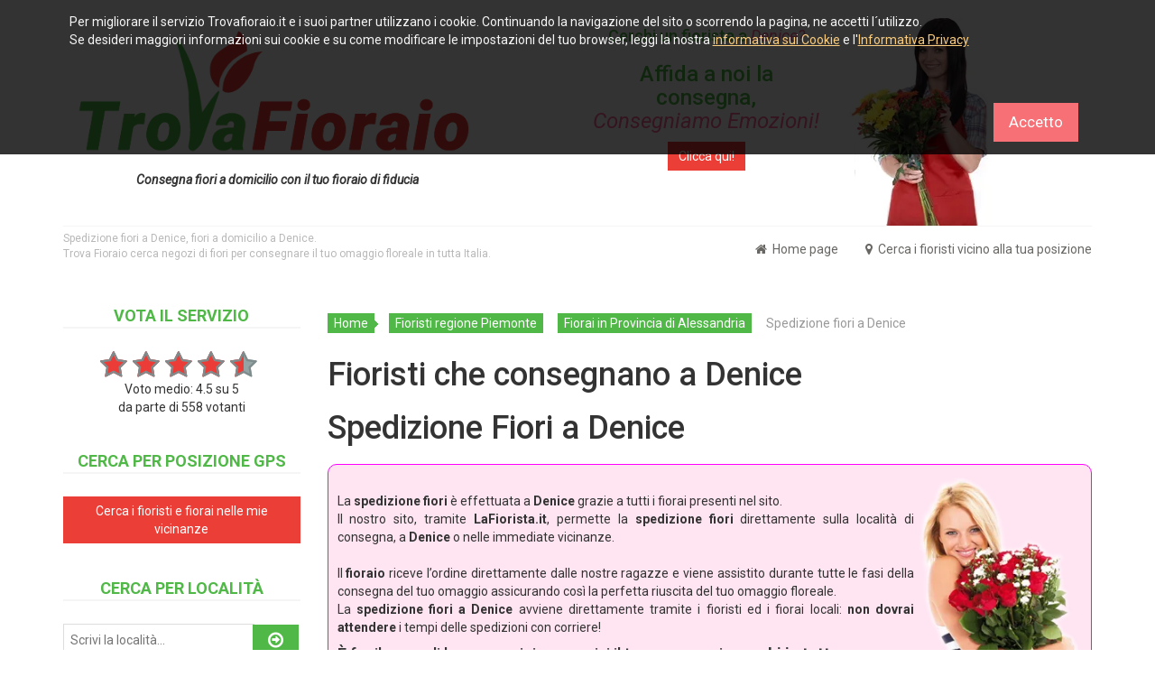

--- FILE ---
content_type: text/html;charset=UTF-8
request_url: https://www.trovafioraio.it/piemonte/alessandria/denice/spedizione-fiori-denice
body_size: 45336
content:
<!DOCTYPE html PUBLIC "-//W3C//DTD XHTML 1.0 Transitional//EN" "http://www.w3.org/TR/xhtml1/DTD/xhtml1-transitional.dtd">
<html lang="it" xmlns:fb="http://ogp.me/ns/fb#" xmlns="http://www.w3.org/1999/xhtml">
<head>
<meta charset="utf-8">
<meta name="viewport" content="width=device-width, initial-scale=1.0">
<meta http-equiv="Content-Type" content="text/html; charset=UTF-8" />
<title>Spedizione fiori a Denice, fiori a domicilio a Denice. Trova Fioraio cerca negozi di fiori per consegnare il tuo omaggio floreale in tutta Italia.</title>
<META name="Copyright" content="TrovaFioraio.it">
<META name="Author" content="TrovaFioraio.it">
<meta name="description" content="Spedizione fiori a Denice, fiori a domicilio a Denice. Trova Fioraio cerca negozi di fiori per consegnare il tuo omaggio floreale in tutta Italia." />
<meta name="keywords" content="Spedizione fiori a Denice, fiori a domicilio a Denice. Trova Fioraio cerca negozi di fiori per consegnare il tuo omaggio floreale in tutta Italia." />
<link rel="canonical" href="https://www.trovafioraio.it/piemonte/alessandria/denice/spedizione-fiori-denice"/>
<link href="/css/bootstrap.min.css" rel="stylesheet">
<link href="/css/font-awesome.min.css" rel="stylesheet">
<link href="/css/animate.css" rel="stylesheet">
<link href="/css/main.css?20191108" rel="stylesheet">
<link href="/css/responsive.css" rel="stylesheet">
<!--[if lt IE 9]> <script src="/js/html5shiv.js"></script> <script src="/js/respond.min.js"></script> <![endif]-->
<link rel="shortcut icon" href="/images/ico/favicon.ico" type="image/x-icon" />
<link rel="apple-touch-icon" href="/images/ico/apple-touch-icon.png" />
<link rel="apple-touch-icon" sizes="57x57" href="/images/ico/apple-touch-icon-57x57.png" />
<link rel="apple-touch-icon" sizes="72x72" href="/images/ico/apple-touch-icon-72x72.png" />
<link rel="apple-touch-icon" sizes="76x76" href="/images/ico/apple-touch-icon-76x76.png" />
<link rel="apple-touch-icon" sizes="114x114" href="/images/ico/apple-touch-icon-114x114.png" />
<link rel="apple-touch-icon" sizes="120x120" href="/images/ico/apple-touch-icon-120x120.png" />
<link rel="apple-touch-icon" sizes="144x144" href="/images/ico/apple-touch-icon-144x144.png" />
<link rel="apple-touch-icon" sizes="152x152" href="/images/ico/apple-touch-icon-152x152.png" />


<link href="/flags/flags.css" rel="stylesheet">
<meta name="referrer" content="never">
<meta itemprop="name" content="Trovafioraio.it">
<meta itemprop="description" content="TrovaFioraio.it ti aiuta a cercare i negozi di fiori per consegnare il tuo omaggio floreale in tutta Italia. I fioristi elencati sul sito preparano e consegnano a domicilio bouquet di fiori, mazzi di fiori freschi, composizioni floreali, rose rosse, piante verdi e fiorite d\'appartamento, omaggi floreali personalizzati, regali, fiori per matrimoni, composizioni per funerali e per ogni ricorrenza.">
<meta itemprop="image" content="https://www.trovafioraio.it/images/logo.png">
<meta property="og:image" content="https://www.trovafioraio.it/images/logo.png" />
<meta property="og:type" content="website" />
<meta property="og:site_name" content="Trovafioraio.it" />
<meta property="og:title" content="Trovafioraio.it" />
<meta property="og:description" content="TrovaFioraio.it ti aiuta a cercare i negozi di fiori per consegnare il tuo omaggio floreale in tutta Italia. I fioristi elencati sul sito preparano e consegnano a domicilio bouquet di fiori, mazzi di fiori freschi, composizioni floreali, rose rosse, piante verdi e fiorite d\'appartamento, omaggi floreali personalizzati, regali, fiori per matrimoni, composizioni per funerali e per ogni ricorrenza." />
<meta property="og:url" content="https://www.trovafioraio.it" />
<meta name="twitter:card" content="summary"/>
<meta name="twitter:url" content="https://www.trovafioraio.it"/>
<meta name="twitter:title" content="Trovafioraio.it"/>
<meta name="twitter:description" content="TrovaFioraio.it ti aiuta a cercare i negozi di fiori per consegnare il tuo omaggio floreale in tutta Italia. I fioristi elencati sul sito preparano e consegnano a domicilio bouquet di fiori, mazzi di fiori freschi, composizioni floreali, rose rosse, piante verdi e fiorite d\'appartamento, omaggi floreali personalizzati, regali, fiori per matrimoni, composizioni per funerali e per ogni ricorrenza."/>
<meta name="twitter:image" content="https://www.trovafioraio.it"/>
<meta name="google-site-verification" content="n3bJBwtjjMC6Lt4Lm7UHCYWvp1G5WTLL5cHEMDkodPI" />
</head>
<!--/head-->
<body>
<!-- header start //-->



<!-- contenuto Header 296 start //-->
<script src="/js/jquery-1.11.0.min.js"></script>
<script src="/js/bootstrap.min.js"></script>
<script src="/js/jquery.scrollUp.min.js"></script>
<script src="/js/main.js"></script>

<header id="header"><!--header-->
   <div class="header-middle"><!--header-middle-->
      <div class="container">
         <div class="row" style="padding-bottom:0;">
            <div class="col-sm-5">
               <div class="logo pull-left_disabled"> <a href="/" title="TrovaFioraio.it - Consegna fiori a domicilio con il tuo fioraio di fiducia"><img name="logo" src="/images/logo.webp" style="width:100%; max-width:445px; margin-bottom:20px;" alt="Consegna fiori a domicilio"></a>
                  <div class="text-center" style="font-style: italic; font-weight: bold;">Consegna fiori a domicilio con il tuo fioraio di fiducia</div>
               </div>
            </div>
            <div class="col-sm-3  col-md-push-1" align="center">
               <h4><a target="_blank" href="https://go.trovafioraio.it/go.asp?url=https%3A%2F%2Fwww.lafiorista.it%2Fconsegna-fiori-a-domicilio%2Fi-fiori-piu-acquistati&utm_medium=header_comune" style="text-decoration:none;color: #50B847;" rel="nofollow">Cerchi un fiorista a&nbsp;<em style="color: #f69;">Denice?</em></a></h4>
               <h3><a target="_blank" href="https://go.trovafioraio.it/go.asp?url=https%3A%2F%2Fwww.lafiorista.it%2Fconsegna-fiori-a-domicilio%2Fi-fiori-piu-acquistati&utm_medium=header_comune" style="text-decoration:none;color: #50B847;" rel="nofollow">Affida a noi la consegna, <em style="color: #f69;">Consegniamo Emozioni!</em></a></h3>
               <a target="_blank" href="https://go.trovafioraio.it/go.asp?url=https%3A%2F%2Fwww.lafiorista.it%2Fconsegna-fiori-a-domicilio%2Fi-fiori-piu-acquistati&utm_medium=header_comune" class="btn btn-default pulsanteGps blink" rel="nofollow">Clicca qui!</a> </div>
            <div class="col-sm-3" align="right"> <a target="_blank" href="https://go.trovafioraio.it/go.asp?url=https%3A%2F%2Fwww.lafiorista.it%2Fconsegna-fiori-a-domicilio%2Fi-fiori-piu-acquistati&utm_medium=header_comune" title="Risparmia sulla consegna dei tuoi fiori a Denice" rel="nofollow"><img src="/images/risparmia-consegna-fiori.webp" alt="Risparmia sulla consegna dei tuoi fiori a Denice" class="img-responsive"  /></a> </div>
         </div>
         <!--div class="shop-menu pull-right">
            <ul class="nav navbar-nav">
               <li><a href="/"><i class="fa fa-home"></i> Home page</a></li>
               <li><a href="/cerca-posizione" title="Cerca i fioristi ed i fiorai qui vicino."><i class="fa fa-map-marker"></i> Cerca i fioristi vicino alla tua posizione</a></li>
            </ul>
         </div//--> 
      </div>
   </div>
   <!--/header-middle-->
   
   <div class="header-bottom"><!--header-bottom-->
      <div class="container">
         <div class="row">
            <div class="col-sm-6"> 
               <!--headerText start-->
               
               <p class="headerText"> Spedizione fiori a Denice, fiori a domicilio a Denice.<br/>Trova Fioraio cerca negozi di fiori per consegnare il tuo omaggio floreale in tutta Italia. </p>
               <br>
               
               <!--headerText end--> 
               
            </div>
            <div class="col-sm-6">
               <div class="hidden-xs shop-menu pull-right">
                  <ul class="nav navbar-nav">
                     <li><a href="/"><i class="fa fa-home"></i> Home page</a></li>
                     <li><a href="/cerca-posizione" title="Cerca i fioristi ed i fiorai qui vicino."><i class="fa fa-map-marker"></i> Cerca i fioristi vicino alla tua posizione</a></li>
                  </ul>
               </div>
               <!--<div class="visible-xs">
                  <form action="/cerca-localita" method="post">
                     <div class="brands_products" style="margin-bottom: 40px;">
                        <h2>Cerca per Localit&agrave;</h2>
                        <div class="searchform">
                           <input name="localita" type="text" id="localita" placeholder="Scrivi la localit&agrave;..." required style="width: 80%;" value="Denice">
                           <button type="submit" class="btn btn-default"><i class="fa fa-arrow-circle-o-right"></i></button>
                        </div>
                     </div>
                  </form>
               </div>--> 
            </div>
         </div>
      </div>
   </div>
   <!--/header-bottom--> 
</header>
<!--/header-->
<!-- contenuto Header 296 end //-->


<!-- header end //--> <!-- menu SX start //-->





<!-- menu SX end //-->
<section>
   <div class="container">
      <div class="row">
         <div class="col-sm-9 col-md-push-3"> <!-- Contenuti start //-->
            


<!-- contenuto 315 start //-->




<div class="breadcrumbs">
   <ol class="breadcrumb">
      <li><a href="/">Home</a></li>
      <li><a href="https://www.trovafioraio.it/piemonte/fioristi-consegne-a-domicilio-piemonte" title="Trova Fioristi in Piemonte ">Fioristi regione Piemonte </a></li>
      <li><a href="https://www.trovafioraio.it/fiori-provincia-di-alessandria" title="Fiorai in Provincia di Alessandria ">Fiorai in Provincia di Alessandria </a></li>
      <li class="active">Spedizione fiori a Denice </li>
   </ol>
</div>
<script type="application/ld+json">
{
  "@context": "https://schema.org",
  "@type": "BreadcrumbList",
  "itemListElement": [{
    "@type": "ListItem",
    "position": 1,
    "name": "Trova Fioristi in Italia",
    "item": "https://www.trovafioraio.it"
  },{
    "@type": "ListItem",
    "position": 2,
    "name": "Regione Piemonte ",
    "item": "https://www.trovafioraio.it/piemonte/fioristi-consegne-a-domicilio-piemonte"
  },{
    "@type": "ListItem",
    "position": 3,
    "name": "Provincia di Alessandria ",
    "item": "https://www.trovafioraio.it/fiori-provincia-di-alessandria"
  },{
    "@type": "ListItem",
    "position": 4,
    "name": "Spedizione fiori a Denice ",
    "item": "https://www.trovafioraio.it/piemonte/alessandria/denice/spedizione-fiori-denice"
  }]
}
</script>



<!-- contenuto 315 end //-->

<!-- contenuto 272 start //-->
<h1>Fioristi che consegnano a Denice</h1>
<h1> Spedizione Fiori a Denice</h1>
<div class="box_rosa">
   <a target="_blank" href="https://go.trovafioraio.it/go.asp?url=https%3A%2F%2Fwww.lafiorista.it%2Findex.htm" title="Spedizione fiori a Denice" onclick="trackOutboundLink(this.href); return false;" rel="nofollow"><img src="/images/la_tua_fiorista.webp" alt="spedizione fiori a Denice" style="max-width:180px; width:40%;" align="right" hspace="3" vspace="3" border="0" /></a>
   <p>   La&nbsp;<strong>spedizione fiori&nbsp;</strong>&egrave; effettuata a <strong>Denice </strong>grazie a tutti  i fiorai presenti nel sito.<br>
   Il nostro sito, tramite 
<strong>LaFiorista.it</strong>, permette la&nbsp;<strong>spedizione fiori</strong> direttamente sulla localit&agrave; di consegna, a <strong>Denice</strong> o nelle immediate vicinanze.</p>
<p> Il <strong>fioraio</strong> riceve l&rsquo;ordine direttamente dalle nostre ragazze e viene assistito durante tutte le fasi della consegna del tuo omaggio assicurando cos&igrave; la perfetta riuscita del tuo omaggio floreale. <br>
   La <strong>spedizione fiori&nbsp;a Denice</strong> avviene direttamente tramite i fioristi ed i fiorai locali:<strong> non dovrai attendere</strong> i tempi delle spedizioni con corriere!</p>
<h4>&Egrave; facile: scegli la composizione, scrivi il tuo messaggio, <strong>paghi in tutta sicurezza</strong> ed al resto pensiamo noi!</h4>
<br />
   <img src="/images/box_rosa.webp" name="img_rec" id="img_rec" /> 
</div>
<!-- contenuto 272 end //-->

<!-- contenuto 310 start //-->


<!--img src="/images/box_rosa.webp" name="img_rec" id="img_rec" /> </div-->

<!-- contenuto 310 end //-->

<!-- contenuto 276 start //-->

	
	
	
	
				<a name="elencoFioristi"></a>
				<h3 class="title">Elenco dei fioristi e dei fiorai nei pressi di <span style="color:#EC3C37;">Denice</span></h3>
				<ul>
					<li><div><h4>Pistone Antonella</h4><p>Via Roma, 111, Monastero Bormida</p></div></li><li><div><h4>Pangolino Maria Grazia</h4><p>Corso Roma, 72, Spigno Monferrato</p></div></li><li><div><h4>Tanja Fiori E Piante</h4><p>Italy</p></div></li><li><div><h4>Linea fiokri</h4><p>Via Roma, n.5, Bubbio</p></div></li><li><div><h4>Capra Ornella</h4><p>2 Vicolo dell' Oratorio, Bubbio, At 14051</p></div></li><li><div><h4>Papaveri e Papere</h4><p>Viale Guglielmo Marconi, 7, Cortemilia</p></div></li><li><div><h4>Fior di Loto di Elisa</h4><p>Via Cassarogna, Acqui Terme</p></div></li><li><div><h4>Gente E Fiori Di Gozzellino Paoletta</h4><p>Via Cassarogna, Acqui Terme</p></div></li><li><div><h4>Acqui Garden</h4><p>44.668098, 8.457041, Acqui Terme</p></div></li><li><div><h4>Servato Maria Luisa</h4><p>Via Circonvallazione, 65, Acqui Terme</p></div></li><li><div><h4>I Fiori Di Sanremo</h4><p>Corso Bagni, 147, Acqui Terme</p></div></li><li><div><h4>Fiorista</h4><p>Corso Bagni, Acqui Terme</p></div></li><li><div><h4>Florista</h4><p>Corso Bagni, Acqui Terme</p></div></li><li><div><h4>Gullino Fiori</h4><p>Corso Bagni, 18, Acqui Terme</p></div></li><li><div><h4>NICOLETTA FIORI</h4><p>Via Giuseppe Garibaldi, 1, Corso Italia, snc, Acqui Terme</p></div></li><li><div><h4>Sciutto Marco</h4><p>Via Giuseppe Garibaldi, 1, Acqui Terme</p></div></li><li><div><h4>Hanami Fiori</h4><p>Piazza San Guido, 52, Acqui Terme</p></div></li><li><div><h4>Fiori di Giovine Giuseppina</h4><p>Via Giovan Battista, Via Giovanni Battista Giuliani, 9, Canelli</p></div></li><li><div><h4>Risso Fiori</h4><p>Piazza Vincenzo Gioberti, Canelli</p></div></li><li><div><h4>Risso Fiori</h4><p>Via Asti, 88, Canelli</p></div></li>
				</ul>
			
			
			<br>
			<br>
			



<!--div class="box_rosa"-->

<div class="recommended_items"><!--recommended_items-->
   
   <h2 class="title text-center"><span style="color:#EC3C37;">Denice</span>, i fioristi ti consigliano questi fiori:</h2>
   
   
      
      <div class="col-sm-3 col-xs-6">
         <div class="product-image-wrapper">
            <div class="single-products"> <a target="_blank" href="https://go.trovafioraio.it/go.asp?url=https%3A%2F%2Fwww.lafiorista.it%2Fnegozio%2Ddi%2Dfiori%2Da%2Ddomicilio%2Fbouquet%2Ddi%2Drose%2De%2Dgigli%2Drosa" onclick="trackOutboundLink(this.href); return false;" rel="nofollow">
               <div class="productinfo text-center"><img alt="Bouquet di rose e gigli rosa" src="https://www.lafiorista.it/foto-di-fiori-acquistare-fiori-online/foto-piccola-bouquet-di-rose-e-gigli-rosa.webp" />
                  <h2>
                     
                     da &euro; 65
                     
                     <br>
                     &nbsp; <strong>TUTTO</strong> incluso! </h2>
                  
                  <p style="text-align:center !important">Bouquet di rose e gigli rosa</p>
               </div>
               <div class="product-overlay">
                  <div class="overlay-content">
                     <p>Delicato e raffinato bouquet realizzato con gigli e rose rosa e confezionato con del verde decorativo.</p>
                  </div>
               </div>
               
               </a> </div>
         </div>
      </div>
      
      
      <div class="col-sm-3 col-xs-6">
         <div class="product-image-wrapper">
            <div class="single-products"> <a target="_blank" href="https://go.trovafioraio.it/go.asp?url=https%3A%2F%2Fwww.lafiorista.it%2Fnegozio%2Ddi%2Dfiori%2Da%2Ddomicilio%2Fmazzo%2Ddi%2Drose%2Drosse" onclick="trackOutboundLink(this.href); return false;" rel="nofollow">
               <div class="productinfo text-center"><img alt="Mazzo di rose rosse" src="https://www.lafiorista.it/foto-di-fiori-acquistare-fiori-online/foto-piccola-mazzo-di-rose-rosse.webp" />
                  <h2>
                     
                     da &euro; 60
                     
                     <br>
                     &nbsp; <strong>TUTTO</strong> incluso! </h2>
                  
                  <p style="text-align:center !important">Mazzo di rose rosse</p>
               </div>
               <div class="product-overlay">
                  <div class="overlay-content">
                     <p>Mazzo di rose rosse a gambo lungo.</p>
                  </div>
               </div>
               
               </a> </div>
         </div>
      </div>
      
      
      <div class="col-sm-3 col-xs-6">
         <div class="product-image-wrapper">
            <div class="single-products"> <a target="_blank" href="https://go.trovafioraio.it/go.asp?url=https%3A%2F%2Fwww.lafiorista.it%2Fnegozio%2Ddi%2Dfiori%2Da%2Ddomicilio%2Fmazzo%2Ddi%2Drose%2Dgialle" onclick="trackOutboundLink(this.href); return false;" rel="nofollow">
               <div class="productinfo text-center"><img alt="Mazzo di Rose Gialle" src="https://www.lafiorista.it/foto-di-fiori-acquistare-fiori-online/foto-piccola-mazzo-di-rose-gialle.webp" />
                  <h2>
                     
                     da &euro; 55
                     
                     <br>
                     &nbsp; <strong>TUTTO</strong> incluso! </h2>
                  
                  <p style="text-align:center !important">Mazzo di Rose Gialle</p>
               </div>
               <div class="product-overlay">
                  <div class="overlay-content">
                     <p>Mazzo di Rose Gialle a gambo lungo.</p>
                  </div>
               </div>
               
               </a> </div>
         </div>
      </div>
      
      
      <div class="col-sm-3 col-xs-6">
         <div class="product-image-wrapper">
            <div class="single-products"> <a target="_blank" href="https://go.trovafioraio.it/go.asp?url=https%3A%2F%2Fwww.lafiorista.it%2Fnegozio%2Ddi%2Dfiori%2Da%2Ddomicilio%2Ftre%2Drose%2Drosse" onclick="trackOutboundLink(this.href); return false;" rel="nofollow">
               <div class="productinfo text-center"><img alt="Tre Rose Rosse" src="https://www.lafiorista.it/foto-di-fiori-acquistare-fiori-online/foto-piccola-tre-rose-rosse.webp" />
                  <h2>
                     
                     da &euro; 37
                     
                     <br>
                     &nbsp; <strong>TUTTO</strong> incluso! </h2>
                  
                  <p style="text-align:center !important">Tre Rose Rosse</p>
               </div>
               <div class="product-overlay">
                  <div class="overlay-content">
                     <p>Mazzo di tre Rose Rosse</p>
                  </div>
               </div>
               
               <img alt="" class="new" src="/images/raccomandato_negozio.webp" />
               
               </a> </div>
         </div>
      </div>
      
      
      <div class="col-sm-3 col-xs-6">
         <div class="product-image-wrapper">
            <div class="single-products"> <a target="_blank" href="https://go.trovafioraio.it/go.asp?url=https%3A%2F%2Fwww.lafiorista.it%2Fnegozio%2Ddi%2Dfiori%2Da%2Ddomicilio%2Fbouquet%2Drosso" onclick="trackOutboundLink(this.href); return false;" rel="nofollow">
               <div class="productinfo text-center"><img alt="Bouquet rosso" src="https://www.lafiorista.it/foto-di-fiori-acquistare-fiori-online/foto-piccola-bouquet-rosso.webp" />
                  <h2>
                     
                     da &euro; 49
                     
                     <br>
                     &nbsp; <strong>TUTTO</strong> incluso! </h2>
                  
                  <p style="text-align:center !important">Bouquet rosso</p>
               </div>
               <div class="product-overlay">
                  <div class="overlay-content">
                     <p>Bouquet con gerbere, rose rosse, germini, bacche e fiorellini bianchi.</p>
                  </div>
               </div>
               
               </a> </div>
         </div>
      </div>
      
      
      <div class="col-sm-3 col-xs-6">
         <div class="product-image-wrapper">
            <div class="single-products"> <a target="_blank" href="https://go.trovafioraio.it/go.asp?url=https%3A%2F%2Fwww.lafiorista.it%2Fnegozio%2Ddi%2Dfiori%2Da%2Ddomicilio%2Fcestino%2Ddi%2Dfiori%2Dprimaverili%2Dcon%2Dmanico" onclick="trackOutboundLink(this.href); return false;" rel="nofollow">
               <div class="productinfo text-center"><img alt="Cestino di fiori primaverili con manico" src="https://www.lafiorista.it/foto-di-fiori-acquistare-fiori-online/foto-piccola-cestino-di-fiori-primaverili-con-manico.webp" />
                  <h2>
                     
                     da &euro; 89
                     
                     <br>
                     &nbsp; <strong>TUTTO</strong> incluso! </h2>
                  
                  <p style="text-align:center !important">Cestino di fiori primaverili con manico</p>
               </div>
               <div class="product-overlay">
                  <div class="overlay-content">
                     <p>Cesto con gerbere rosse e margherite gialle.
(Il contenitore pu&#242; variare)</p>
                  </div>
               </div>
               
               <img alt="" class="new" src="/images/novita_negozio.webp" />
               
               </a> </div>
         </div>
      </div>
      
      
      <div class="col-sm-3 col-xs-6">
         <div class="product-image-wrapper">
            <div class="single-products"> <a target="_blank" href="https://go.trovafioraio.it/go.asp?url=https%3A%2F%2Fwww.lafiorista.it%2Fnegozio%2Ddi%2Dfiori%2Da%2Ddomicilio%2Fmazzo%2Ddi%2Dgigli%2Drosa%2De%2Dfiori%2Drossi" onclick="trackOutboundLink(this.href); return false;" rel="nofollow">
               <div class="productinfo text-center"><img alt="Mazzo di gigli rosa e fiori rossi" src="https://www.lafiorista.it/foto-di-fiori-acquistare-fiori-online/foto-piccola-mazzo-di-gigli-rosa-e-fiori-rossi.webp" />
                  <h2>
                     
                     da &euro; 44
                     
                     <br>
                     &nbsp; <strong>TUTTO</strong> incluso! </h2>
                  
                  <p style="text-align:center !important">Mazzo di gigli rosa e fiori rossi</p>
               </div>
               <div class="product-overlay">
                  <div class="overlay-content">
                     <p>Mazzo lungo realizzato con gigli o lilium di colore rosa e fiorellini rossi.
(Il contenitore non &#232; incluso)</p>
                  </div>
               </div>
               
               </a> </div>
         </div>
      </div>
      
      
      <div class="col-sm-3 col-xs-6">
         <div class="product-image-wrapper">
            <div class="single-products"> <a target="_blank" href="https://go.trovafioraio.it/go.asp?url=https%3A%2F%2Fwww.lafiorista.it%2Fnegozio%2Ddi%2Dfiori%2Da%2Ddomicilio%2Fbouquet%2Ddi%2Dfiori%2Dmisti%2Drosa%2Dglicine" onclick="trackOutboundLink(this.href); return false;" rel="nofollow">
               <div class="productinfo text-center"><img alt="Bouquet di fiori misti rosa glicine" src="https://www.lafiorista.it/foto-di-fiori-acquistare-fiori-online/foto-piccola-bouquet-di-fiori-misti-rosa-glicine.webp" />
                  <h2>
                     
                     da &euro; 55
                     
                     <br>
                     &nbsp; <strong>TUTTO</strong> incluso! </h2>
                  
                  <p style="text-align:center !important">Bouquet di fiori misti rosa glicine</p>
               </div>
               <div class="product-overlay">
                  <div class="overlay-content">
                     <p>Bouquet di fiori misti rosa glicine con rose e gerbere.</p>
                  </div>
               </div>
               
               </a> </div>
         </div>
      </div>
      
      
      <div class="col-sm-3 col-xs-6">
         <div class="product-image-wrapper">
            <div class="single-products"> <a target="_blank" href="https://go.trovafioraio.it/go.asp?url=https%3A%2F%2Fwww.lafiorista.it%2Fnegozio%2Ddi%2Dfiori%2Da%2Ddomicilio%2Fbouquet%2Dfunebre%2Dcon%2Dgerbere%2Darancio%2De%2Dfiori%2Ddi%2Dorchidea%2Dverdi" onclick="trackOutboundLink(this.href); return false;" rel="nofollow">
               <div class="productinfo text-center"><img alt="Bouquet funebre con gerbere arancio e fiori di orchidea verdi" src="https://www.lafiorista.it/foto-di-fiori-acquistare-fiori-online/foto-piccola-bouquet-funebre-con-gerbere-arancio-e-fiori-di-orchidea-verdi.webp" />
                  <h2>
                     
                     da &euro; 75
                     
                     <br>
                     &nbsp; <strong>TUTTO</strong> incluso! </h2>
                  
                  <p style="text-align:center !important">Bouquet funebre con gerbere arancio e fiori di orchidea verdi</p>
               </div>
               <div class="product-overlay">
                  <div class="overlay-content">
                     <p>Bouquet funerario realizzato con gerbere colorate e degli elegantissimi fiori di orchidea, confezionati con delle stoffe viola o vinaccio.</p>
                  </div>
               </div>
               
               </a> </div>
         </div>
      </div>
      
      
      <div class="col-sm-3 col-xs-6">
         <div class="product-image-wrapper">
            <div class="single-products"> <a target="_blank" href="https://go.trovafioraio.it/go.asp?url=https%3A%2F%2Fwww.lafiorista.it%2Fnegozio%2Dregali%2Dpreziosi%2De%2Dfiori%2Da%2Ddomicilio%2Fflower%2Dbox%2D7%2Drose%2Drosa" onclick="trackOutboundLink(this.href); return false;" rel="nofollow">
               <div class="productinfo text-center"><img alt="Flower box 7 Rose rosa" src="https://www.lafiorista.it/foto-di-fiori-acquistare-fiori-online/foto-piccola-ROSA-piccola--2-copia.jpg" />
                  <h2>
                     
                     da &euro; 89
                     
                     <br>
                     &nbsp; <strong>TUTTO</strong> incluso! </h2>
                  
                  <p style="text-align:center !important">Flower box 7 Rose rosa</p>
               </div>
               <div class="product-overlay">
                  <div class="overlay-content">
                     <p>Cilindro con 7 Rose rosa stabilizzate finemente decorato.</p>
                  </div>
               </div>
               
               <img alt="" class="new" src="/images/novita_negozio.webp" />
               
               </a> </div>
         </div>
      </div>
      
      
      <div class="col-sm-3 col-xs-6">
         <div class="product-image-wrapper">
            <div class="single-products"> <a target="_blank" href="https://go.trovafioraio.it/go.asp?url=https%3A%2F%2Fwww.lafiorista.it%2Fnegozio%2Ddi%2Dfiori%2Da%2Ddomicilio%2Fbouquet%2Dcon%2Dmargherite%2De%2Dalstroemerie" onclick="trackOutboundLink(this.href); return false;" rel="nofollow">
               <div class="productinfo text-center"><img alt="Bouquet con margherite e alstroemerie" src="https://www.lafiorista.it/foto-di-fiori-acquistare-fiori-online/foto-piccola-bouquet-con-margherite-e-alstroemerie.webp" />
                  <h2>
                     
                     da &euro; 44
                     
                     <br>
                     &nbsp; <strong>TUTTO</strong> incluso! </h2>
                  
                  <p style="text-align:center !important">Bouquet con margherite e alstroemerie</p>
               </div>
               <div class="product-overlay">
                  <div class="overlay-content">
                     <p>Bouquet realizzato con margherite e alstroemerie sulle tonalit&#224; del rosa-viola.</p>
                  </div>
               </div>
               
               </a> </div>
         </div>
      </div>
      
      
      <div class="col-sm-3 col-xs-6">
         <div class="product-image-wrapper">
            <div class="single-products"> <a target="_blank" href="https://go.trovafioraio.it/go.asp?url=https%3A%2F%2Fwww.lafiorista.it%2Fnegozio%2Ddi%2Dfiori%2Da%2Ddomicilio%2Fguzmania" onclick="trackOutboundLink(this.href); return false;" rel="nofollow">
               <div class="productinfo text-center"><img alt="Guzmania" src="https://www.lafiorista.it/foto-di-fiori-acquistare-fiori-online/foto-piccola-pianta-di-guzmania.webp" />
                  <h2>
                     
                     da &euro; 35
                     
                     <br>
                     &nbsp; <strong>TUTTO</strong> incluso! </h2>
                  
                  <p style="text-align:center !important">Guzmania</p>
               </div>
               <div class="product-overlay">
                  <div class="overlay-content">
                     <p>Pianta di Guzmania</p>
                  </div>
               </div>
               
               </a> </div>
         </div>
      </div>
      
</div>
<!--/recommended_items--> 
<!--img src="/images/box_rosa.webp" name="img_rec" id="img_rec" /> </div-->



			
	
	<small style="font-style:italic; font-size:8pt; color:#E5E5E5">Dati aggiornati al: 12/09/2025 00:03:03 - Aggiornamenti attivi: False - Eseguita chiamata: False</small>
	
	<style>
	#results {
	  width: 100%;
	  padding: 5px;
	  z-index: 5;
	  border: 1px solid #999;
	  background: #fff;
	  height: 450px;
	}
	#results h4 {
	  font-size: 16px;
	  margin: 0 0 5px 0;
	}
	#results ul {
	  list-style-type: none;
	  padding: 0;
	  margin: 0;
	  height: 385px;
	  overflow-y: scroll;
	}
	#results li {
	  background-color: #f1f1f1;
	  padding: 10px;
	  text-overflow: ellipsis;
	  white-space: nowrap;
	  overflow: hidden;
	}
	#results li:nth-child(odd) {
	  background-color: #fcfcfc;
	}
	#results #more {
	  width: 100%;
	  margin: 5px 0 0 0;
	}
	</style>
<br>
<br>
<br>
<!-- contenuto 276 end //-->

<!-- contenuto 307 start //-->
<!-- end -->
<!-- contenuto 307 end //-->

<!-- contenuto 279 start //-->
<h3>A Denice vedi anche</h3>

<ul>
	<li><strong><a href="fiori-denice">Fiori a Denice</a></strong></li>
	<li><a href="consegna-fiori-denice">Consegna fiori a Denice</a></li>
	<li><a href="vendita-fiori-denice">Vendita fiori a Denice</a></li>
	<li><a href="spedire-fiori-denice">Spedire fiori a Denice</a></li>
	<li><a href="spedizione-fiori-denice">Spedizione fiori a Denice</a></li>
	<li><a href="invio-fiori-denice">Invio fiori a Denice</a></li>
</ul>
<!-- end -->
<!-- contenuto 279 end //-->




            <!-- Contenuti end //--> </div>
         <div class="col-sm-3 col-md-pull-9">
            <div class="left-sidebar"> <!-- menu DX start //-->
               


<!-- contenuto 298 start //-->
<!--ratings-->
<script type="text/javascript" src="/js/raterater.jquery/raterater.jquery.js"></script>
<link rel="stylesheet" type="text/css" href="/js/raterater.jquery/raterater.css"/>
<style type="text/css">
.raterater-bg-layer { color: #95a5a6; }
.raterater-hover-layer { color: #FEB402; }
.raterater-hover-layer.rated { color: #FEB402; }
.raterater-rating-layer { color: #EC3C37; }
.raterater-outline-layer { color: #7f8c8d; }
.ratebox {margin: 0 auto !important;}
</style>
<link rel="stylesheet" type="text/css" href="/js/fancybox/jquery.fancybox.css">
<script src="/js/fancybox/jquery.fancybox.js"></script>


<div class="brands_products" style="margin-bottom: 40px;">
   <h2>Vota il servizio</h2>
   <div class="ratebox" data-id="1" data-rating="4.5"></div><div class="clearfix"></div>
   <div align="center">
      Voto medio: <span>4.5</span> su <span>5</span> <br />da parte di <span>558</span> votanti </div>
</div>
<script language="javascript">
function rateAlert(id, rating) {

	$.post("/run/votaSito_run.asp", { valoreRating: rating },function(data){
		//alert(data); //post check to show that the mysql string is the same as submit    
		var dataSplit = data.split('|'); //success: xxxxxxxxxxxxxx...
		if(dataSplit[0] == 'Success') {
			alert(dataSplit[1]);	
		}
		else if(dataSplit[0] == 'Form') {
			//alert(dataSplit[1]);	
			$.fancybox(dataSplit[2]);	
			$('span.ratebox').raterater({ 
				submitFunction: 'rateAlert', 
				allowChange: true,
				starWidth: 30,
				spaceWidth: 6,
				numStars: 5,
				step:0.5,
				mode: 'callback',
			});
		}
		else { //Errore| xxxxxxxxxxxxxx!
			alert(dataSplit[1]);	
		}
	})
	.fail( function(xhr, textStatus, errorThrown) {
		alert("Si e verificato un errore.\nImpossibile completare la richiesta!");
	});
}

$(function() {
   $('.ratebox').raterater( { 
      submitFunction: 'rateAlert', 

      allowChange: true,
      starWidth: 30,
      spaceWidth: 6,
      numStars: 5,
		step:1,
		mode: 'callback',
   });
});

</script> 

<!--/ratings-->
<script type="application/ld+json">
{
  "@context": "https://schema.org/",
  "@type": "Organization",
  "name": "TrovaFioraio.it",
  "image": "https://www.trovafioraio.it/images/logo.webp",
  "description": "Consegna fiori a domicilio con il tuo fioraio di fiducia",
  "url": "https://www.trovafioraio.it",
  "aggregateRating": {
    "@type": "AggregateRating",
    "ratingValue": "4.5",
    "bestRating": "5",
    "ratingCount": "558"
  }
}
</script> 

<!-- contenuto 298 end //-->

<!-- contenuto 261 start //-->
<!--ricerca-->
<div class="brands_products" style="margin-bottom: 40px;">
   <h2>Cerca per Posizione GPS</h2>
   <div class="searchform">
      <p><a href="/cerca-posizione" class="btn btn-default pulsanteGps blink">Cerca i fioristi e fiorai nelle mie vicinanze</a></p>
   </div>
</div>
<!--/ricerca--> 
<!--ricerca-->
<form action="/cerca-localita" method="post">
   <div class="brands_products" style="margin-bottom: 40px;">
      <h2>Cerca per Localit&agrave;</h2>
      <div class="searchform">
         <input name="localita" type="text" id="localita" placeholder="Scrivi la localit&agrave;..." required>
         <button type="submit" class="btn btn-default"><i class="fa fa-arrow-circle-o-right"></i></button>
      </div>
   </div>
</form>
<!--/ricerca-->

<div class="brands_products" style="margin-bottom: 20px;"> 
   <!--brands_products-->
   <h2>Trova i Fioristi che consegnano in Italia</h2>
   <div class="brands-name_">
      <ul class="nav nav-pills nav-stacked padding3px">
         <li><a href="/puglia/lecce/lecce/fiori-lecce">Fiori a Lecce</a></li>
         <li><a href="/lazio/roma/roma/fiori-roma">Fiori a Roma</a></li>
         <li><a href="/lombardia/milano/milano/fiori-milano">Fiori a Milano</a></li>
         <li><a href="/trentino-alto-adige/bolzano/merano/fiori-merano">Fiori a Merano</a></li>
         <li><a href="/sardegna/cagliari/cagliari/fiori-cagliari">Fiori a Cagliari</a></li>
         <li><a href="/puglia/brindisi/brindisi/fiori-brindisi">Fiori a Brindisi</a></li>
         <li><a href="/piemonte/alessandria/alessandria/fiori-alessandria">Fiori a Alessandria</a></li>
         <li><a href="/veneto/padova/padova/fiori-padova">Fiori a Padova</a></li>
         <li><a href="/veneto/verona/verona/fiori-verona">Fiori a Verona</a></li>
         <li><a href="/umbria/perugia/perugia/fiori-perugia">Fiori a Perugia</a></li>
         <li><a href="/emilia-romagna/ferrara/ferrara/fiori-ferrara">Fiori a Ferrara</a></li>
         <li><a href="/toscana/firenze/firenze/fiori-firenze">Fiori a Firenze</a></li>
         <li><a href="/friuli-venezia-giulia/udine/udine/fiori-udine">Fiori a Udine</a></li>
         <li><a href="/toscana/pisa/pisa/fiori-pisa">Fiori a Pisa</a></li>
         <li><a href="/abruzzo/pescara/pescara/fiori-pescara">Fiori a Pescara</a></li>
         <li><a href="/piemonte/torino/torino/fiori-torino">Fiori a Torino</a></li>
         <li><a href="/liguria/genova/genova/fiori-genova">Fiori a Genova</a></li>
         <li><a href="/friuli-venezia-giulia/udine/udine/fiori-udine">Fiori a Udine</a></li>
         <li><a href="/friuli-venezia-giulia/trieste/trieste/fiori-trieste">Fiori a Trieste</a></li>
         <li><strong><a href="/fiori-a-domicilio-in-tutta-italia">Tutte le province</a></strong></li>
      </ul>
   </div>
</div>
<p> 
   <!--/brands_products--> 
</p>
<div class="box_rosa">
   <p>Vuoi inviare fiori a <strong>Domicilio</strong>? Acquista Fiori su LaFiorista.it e consegneremo all'indirizzo da te indicato la composizione scelta!</p>
   <p><a target="_blank" href="https://go.trovafioraio.it/go.asp?url=https%3A%2F%2Fwww.lafiorista.it%2Findex.htm" onclick="trackOutboundLink(this.href); return false;" rel="nofollow"><img src="/images/fiorista.webp" alt="Vuoi inviare fiori a Domicilio? Acquista Fiori su LaFiorista.it e consegneremo all'indirizzo da te indicato la composizione scelta!" name="fiorista" id="fiorista" border="0" class="img-responsive" /></a></p>
   <img src="/images/box_rosa.webp" name="img_rec" id="img_rec" /></div>
<br />
<p>I fioristi qui elencati preparano e consegnano a domicilio bouquet di fiori, mazzi di fiori freschi, composizioni floreali, rose rosse,  piante verdi e fiorite d'appartamento, omaggi floreali personalizzati, regali, fiori per matrimoni, composizioni per funerali e per ogni ricorrenza.</p>
<div class="brands_products" style="margin-top: 20px;"> 
   <!--brands_products-->
   <h2>Fiori nel Mondo</h2>
   <div class="brands-name_">
      <ul class="nav nav-pills nav-stacked padding3px">
         <li><a href="/fiori-nel-mondo/consegna-fiori-nel-mondo" title="Consegna Fiori nel Mondo">Consegna Fiori nel Mondo</a></li>
      </ul>
   </div>
</div>

<!-- contenuto 261 end //-->



               <!-- menu DX end //--> </div>
         </div>
      </div>
   </div>
</section>
<!-- footer start //-->



<!-- contenuto Footer 103 start //-->
<footer id="footer"><!--Footer-->
   <div class="footer-bottom">
      <div class="container">
         <div class="row">
            <p class="text-center small"><img src="/images/copyright.webp" style="width: 100%; max-width: 700px;" /><br />
               Dato l&#39;altissimo numero di dati contenuti su questo portale e l&#39;impossibilit&agrave; a tenerli costantemente aggiornati, non siamo ritenuti responsabili per dati inesatti o non aggiornati</p>
         </div>
         <div class="row">
            <p class="pull-left">Copyright &copy; 2014 TrovaFioraio.it - Tutti i Diritti Riservati. - <a href="/note-legali">Note legali</a> - <a href="/cookie-policy" rel="nofollow">Cookies</a> - <a href="/privacy">Privacy</a></p>
            <p class="pull-right"> 
               <!-- Inizio Codice ShinyStat --> 
               <script src="//codice.shinystat.com/cgi-bin/getcod.cgi?USER=trovafioraio"></script>
               <noscript>
               <a href="http://www.shinystat.com/it" target="_top"> <img src="//www.shinystat.com/cgi-bin/shinystat.cgi?USER=trovafioraio" alt="Statistiche" border="0" /></a>
               </noscript>
               <!-- Fine Codice ShinyStat --> 
               - Developed by <span><a href="https://www.sdesalve.it" target="_blank">SDeSalve</a></span></p>
         </div>
      </div>
   </div>
</footer>
<!--/Footer--> 
<script type="text/plain" class="ce-script">
  console.log('ga initializing');
  (function(i,s,o,g,r,a,m){i['GoogleAnalyticsObject']=r;i[r]=i[r]||function(){
  (i[r].q=i[r].q||[]).push(arguments)},i[r].l=1*new Date();a=s.createElement(o),
  m=s.getElementsByTagName(o)[0];a.async=1;a.src=g;m.parentNode.insertBefore(a,m)
  })(window,document,'script','//www.google-analytics.com/analytics.js','ga');

  ga('create', 'UA-54150986-1', 'auto');
  ga('set', 'anonymizeIp', true);
  ga('send', 'pageview');
</script> 
<script>
/**
* Function that tracks a click on an outbound link in Google Analytics.
* This function takes a valid URL string as an argument, and uses that URL string
* as the event label.
*/
var trackOutboundLink = function(url) {
	if (window.ga && ga.loaded) {
		console.log('ga send outbound click ' + url);
		ga('send', 'event', 'outbound', 'click', url, {'hitCallback':
			function () {
				document.location = url;
				/*
				var link = document.createElement('a');
				link.href = url;
				link.setAttribute('target', '_blank');
				document.body.appendChild(link);
				link.click();
				*/
			}
		});
	}
	else {
		document.location = url;
		/*
		var link = document.createElement('a');
		link.href = url;
		link.setAttribute('target', '_blank');
		document.body.appendChild(link);
		link.click();
		*/
	}
}

var trackOutboundLinkEstero = function(url, codNazione, nomeNazione) {
	if(event.preventDefault) {
		event.preventDefault(); 
	}
	else {
		event.returnValue = false; 
	}
	if (window.ga && ga.loaded) {
		console.log('ga send outbound click estero ' + url);
		ga('send', 'event', 'outbound', 'click', url, {'hitCallback':
			function () {
				window.location = "https://go.trovafioraio.it/go.asp?url=" + encodeURIComponent("https://www.lafiorista.it/run/imposta-consegna-fiori.asp?redirect=" + url + "&codNazione=" + codNazione + "&nomeNazione=" + nomeNazione);
				/*
				var tmpUrl = "https://go.trovafioraio.it/go.asp?url=" + encodeURIComponent("https://www.lafiorista.it/run/imposta-consegna-fiori.asp?redirect=" + url + "&codNazione=" + codNazione + "&nomeNazione=" + nomeNazione + "&tmp=" + Math.random());
				var link = document.createElement('a');
				link.href = tmpUrl;
				link.setAttribute('target', '_blank');
				document.body.appendChild(link);
				link.click();
				*/
			}
		});
	}
	else {
		window.location = "https://go.trovafioraio.it/go.asp?url=" + encodeURIComponent("https://www.lafiorista.it/run/imposta-consegna-fiori.asp?redirect=" + url + "&codNazione=" + codNazione + "&nomeNazione=" + nomeNazione);
		/*
		var tmpUrl = "https://go.trovafioraio.it/go.asp?url=" + encodeURIComponent("https://www.lafiorista.it/run/imposta-consegna-fiori.asp?redirect=" + url + "&codNazione=" + codNazione + "&nomeNazione=" + nomeNazione + "&tmp=" + Math.random());
		var link = document.createElement('a');
		link.href = tmpUrl;
		link.setAttribute('target', '_blank');
		document.body.appendChild(link);
		link.click();
		*/
	}
}


</script> 
<!-- Hotjar Tracking Code for www.trovafioraio.it -->
<script type="text/plain" class="ce-script">
    (function(h,o,t,j,a,r){
        h.hj=h.hj||function(){(h.hj.q=h.hj.q||[]).push(arguments)};
        h._hjSettings={hjid:1499358,hjsv:6};
        a=o.getElementsByTagName('head')[0];
        r=o.createElement('script');r.async=1;
        r.src=t+h._hjSettings.hjid+j+h._hjSettings.hjsv;
        a.appendChild(r);
    })(window,document,'https://static.hotjar.com/c/hotjar-','.js?sv=');
</script>
<!-- Load the script -->
<link rel="stylesheet" type="text/css" href="/js/cookies-enabler-master/cookies-enabler.css">
<script src="/js/cookies-enabler-master/cookies-enabler.min.js"></script> 

<!-- Init the script --> 
<script>
COOKIES_ENABLER.init({
	eventScroll: false,
	scrollOffset: 200,
	clickOutside: false,
	
	bannerHTML:
		 '<p>Per migliorare il servizio Trovafioraio.it e i suoi partner utilizzano i cookie. '
		     +'Continuando la navigazione del sito o scorrendo la pagina, ne accetti l&acute;utilizzo.<br>'
			  +'Se desideri maggiori informazioni sui cookie e su come modificare le impostazioni del tuo browser, '
			  +'leggi la nostra <a href="/cookie-policy" rel="nofollow">informativa sui Cookie</a> e l\'<a href="/privacy" rel="nofollow">Informativa Privacy</a></p><br /><br /><br />'
		 +'<p><a href="#" class="ce-accept">Accetto</a></p>',

	iframesPlaceholder: true,
	iframesPlaceholderHTML:
		 '<p>Questo contenuto non &egrave; disponibile prima dell&acute;accettazione dei Cookies. '
			  +'<a href="#" class="ce-accept">Accetta i Cookies</a> o Leggi la '
			  +' nostra <a href="/cookie-policy" rel="nofollow">Cookie policy</a> e l\'<a href="/privacy" rel="nofollow">Informativa Privacy</a>'
		 +'</p>',
		 		 
});
</script> 

<!-- contenuto Footer 103 end //-->


<!-- footer end //-->


</body>
</html>
<!-- Page Generation time : 0,484 Seconds -->

--- FILE ---
content_type: text/css
request_url: https://www.trovafioraio.it/css/main.css?20191108
body_size: 6442
content:
@import "https://fonts.googleapis.com/css?family=Roboto:400,300,400italic,500,700,100";@import "https://fonts.googleapis.com/css?family=Open+Sans:400,800,300,600,700";@import "https://fonts.googleapis.com/css?family=Abel";body{font-family:'Roboto',sans-serif;position:relative;font-weight:400}ul li{list-style:none}a:hover{outline:none;text-decoration:none}a:focus{outline:none;outline-offset:0}a{-webkit-transition:300ms;-moz-transition:300ms;-o-transition:300ms;transition:300ms}h1,h2,h3,h4,h5,h6{font-family:'Roboto',sans-serif}.btn:hover,.btn:focus{outline:none;box-shadow:none}.navbar-toggle{background-color:#000}a#scrollUp{bottom:0;right:10px;padding:5px 10px;background:#50B847;color:#FFF;-webkit-animation:bounce 2s ease infinite;animation:bounce 2s ease infinite}a#scrollUp i{font-size:30px}.header_top{background:none repeat scroll 0 0 #F0F0E9}.contactinfo ul li:first-child{margin-left:-15px}.contactinfo ul li a{font-size:12px;color:#696763;font-family:'Roboto',sans-serif}.contactinfo ul li a:hover{background:inherit}.social-icons ul li a{border:0 none;border-radius:0;color:#696763;padding:0}.social-icons ul li{display:inline-block}.social-icons ul li a i{padding:11px 15px;transition:all .9s ease 0;-moz-transition:all .9s ease 0;-webkit-transition:all .9s ease 0;-o-transition:all .9s ease 0}.social-icons ul li a i:hover{color:#fff;transition:all .9s ease 0;-moz-transition:all .9s ease 0;-webkit-transition:all .9s ease 0;-o-transition:all .9s ease 0}.fa-facebook:hover{background:#0083C9}.fa-twitter:hover{background:#5BBCEC}.fa-youtube-square:hover{background:#cd201f}.fa-flickr:hover{background:#000}.fa-google-plus:hover{background:#CE3C2D}.header-middle .container .row{border-bottom:1px solid #f5f5f5;margin-left:0;margin-right:0;padding-bottom:20px;padding-top:20px}.header-middle .container .row .col-sm-4{padding-left:0}.header-middle .container .row .col-sm-8{padding-right:0}.usa{border-radius:0;color:#B4B1AB;margin-right:0;padding:2px 15px;margin-top:10px}.usa:hover{background:#50B847;color:#fff;border-color:#50B847}.usa:active,.usa.active{background:none repeat scroll 0 0 #50B847;box-shadow:inherit;outline:0 none}.btn-group.open .dropdown-toggle{background:rgba(0,0,0,0);box-shadow:none}.dropdown-menu li a:hover,.dropdown-menu li a:focus{background-color:#50B847;color:#FFF;font-family:'Roboto',sans-serif;text-decoration:none}.shop-menu ul li{display:block;padding-left:15px;padding-right:15px}.shop-menu ul li:last-child{padding-right:0}.shop-menu ul li a{background:#FFF;color:#696763;font-family:'Roboto',sans-serif;font-size:14px;font-weight:400;padding:0;padding-right:0;margin-top:10px}.shop-menu ul li a i{margin-right:3px}.shop-menu ul li a:hover{color:#fe980f;background:#fff}.header-bottom{padding-bottom:30px;padding-top:5px}.navbar-collapse.collapse{padding-left:0}.mainmenu ul li{padding-right:15px;padding-left:15px}.mainmenu ul li:first-child{padding-left:0}.mainmenu ul li a{color:#696763;font-family:'Roboto',sans-serif;font-size:17px;font-weight:400;padding:0;padding-bottom:10px}.mainmenu ul li a:hover,.mainmenu ul li a.active,.shop-menu ul li a.active{background:none;color:#50B847}.search_box input{background:#F0F0E9;border:medium none;color:#B2B2B2;font-family:'roboto';font-size:12px;font-weight:400;height:35px;outline:medium none;padding-left:10px;width:155px;background-image:url(../images/searchicon.png);background-repeat:no-repeat;background-position:130px}.navbar-header .navbar-toggle .icon-bar{background-color:#fff}.nav.navbar-nav > li:hover > ul.sub-menu{display:block;-webkit-animation:fadeInUp 400ms;-moz-animation:fadeInUp 400ms;-ms-animation:fadeInUp 400ms;-o-animation:fadeInUp 400ms;animation:fadeInUp 400ms}ul.sub-menu{position:absolute;top:30px;left:0;background:rgba(0,0,0,0.6);list-style:none;padding:0;margin:0;width:390px;-webkit-box-shadow:0 3px 3px rgba(0,0,0,0.1);box-shadow:0 3px 3px rgba(0,0,0,0.1);display:none;z-index:999}.dropdown ul.sub-menu li .active{color:#50B847;padding-left:0}.navbar-nav li ul.sub-menu li{padding:10px 20px 0}.navbar-nav li ul.sub-menu li:last-child{padding-bottom:20px}.navbar-nav li ul.sub-menu li a{color:#fff}.navbar-nav li ul.sub-menu li a:hover{color:#50B847}.fa-angle-down{padding-left:5px}@-webkit-keyframes fadeInUp{0%{opacity:0;-webkit-transform:translateY(20px);transform:translateY(20px)}100%{opacity:1;-webkit-transform:translateY(0);transform:translateY(0)}}#footer{background:#FFF}.footer-top{margin-top:30px}.footer-top .container{border-bottom:1px solid #E0E0DA;padding-bottom:20px}.companyinfo{margin-top:57px}.companyinfo h2{color:#B4B1AB;font-family:abel;font-size:27px;text-transform:uppercase}.companyinfo h2 span{color:#50B847}.companyinfo p{color:#B3B3AD;font-family:'Roboto',sans-serif;font-size:12px;font-weight:400}.footer-top .col-sm-3{overflow:hidden}.video-gallery{margin-top:57px;position:inherit}.video-gallery a img{height:100%;width:100%}.iframe-img{position:relative;display:block;height:61px;margin-bottom:10px;border:2px solid #CCCCC6;border-radius:3px}.overlay-icon{position:absolute;top:0;width:100%;height:61px;background:#50B847;border-radius:3px;color:#FFF;font-size:20px;line-height:0;display:block;opacity:0;-webkit-transition:300ms;-moz-transition:300ms;-o-transition:300ms;transition:300ms}.overlay-icon i{position:relative;top:50%;margin-top:-20px}.video-gallery a:hover .overlay-icon{opacity:1}.video-gallery p{color:#8C8C88;font-family:'Roboto',sans-serif;font-size:12px;font-weight:500;margin-bottom:0}.video-gallery h2{color:#8c8c88;font-family:'Roboto',sans-serif;font-size:12px;font-weight:400;text-transform:uppercase;margin-top:0}.address{margin-top:30px;position:relative;overflow:hidden}.address img{width:100%}.address p{color:#666663;font-family:'Roboto',sans-serif;font-size:14px;font-weight:400;left:25px;position:absolute;top:50px}.footer-widget{margin-bottom:68px}.footer-widget .container{border-top:1px solid #FFF;padding-top:15px}.single-widget h2{color:#666663;font-family:'Roboto',sans-serif;font-size:16px;font-weight:500;margin-bottom:22px;text-transform:uppercase}.single-widget h2 i{margin-right:15px}.single-widget ul li a{color:#8C8C88;font-family:'Roboto',sans-serif;font-size:14px;font-weight:400;padding:5px 0}.single-widget ul li a i{margin-right:18px}.single-widget ul li a:hover{background:none;color:#50B847}.searchform input{border:1px solid #DDD;color:#CCCCC6;font-family:'Roboto',sans-serif;font-size:14px;margin-top:0;outline:medium none;padding:7px;width:212px}.searchform button{background:#50B847;border:medium none;border-radius:0;margin-left:-5px;margin-top:-3px;padding:7px 17px}.searchform button i{color:#FFF;font-size:20px}.searchform button:hover,.searchform button:focus{background-color:#50B847}.searchform p{color:#8C8C88;font-family:'Roboto',sans-serif;font-size:14px;font-weight:400;margin-top:25px}.footer-bottom{background:#D6D6D0;padding-top:10px}.footer-bottom p{color:#363432;font-family:'Roboto',sans-serif;font-weight:400;margin-left:15px}.footer-bottom p span a{color:#50B847;font-style:italic;text-decoration:underline}#slider{padding-bottom:45px}.carousel-indicators li{background:#C4C4BE}.carousel-indicators li.active{background:#50B847}.item{padding-left:100px}.pricing{position:absolute;right:40%;top:52%}.girl{margin-left:0}.item h1{color:#B4B1AB;font-family:abel;font-size:48px;margin-top:115px}.item h1 span{color:#50B847}.item h2{color:#363432;font-family:'Roboto',sans-serif;font-size:28px;font-weight:700;margin-bottom:22px;margin-top:10px}.item p{color:#363432;font-size:16px;font-weight:400;font-family:'Roboto',sans-serif}.get{background:#50B847;border:0 none;border-radius:0;color:#FFF;font-family:'Roboto',sans-serif;font-size:16px;font-weight:400;margin-top:23px}.item button:hover{background:#50B847}.control-carousel{position:absolute;top:50%;font-size:60px;color:#C2C2C1}.control-carousel:hover{color:#50B847}.right{right:0}.category-products{border:1px solid #F7F7F0;margin-bottom:35px;padding-bottom:20px;padding-top:15px}.left-sidebar h2,.brands_products h2{color:#50B847;font-family:'Roboto',sans-serif;font-size:18px;font-weight:700;margin:0 auto 30px;text-align:center;text-transform:uppercase;position:relative;z-index:3}.left-sidebar h2:after,h2.title:after{content:" ";position:absolute;border:1px solid #f5f5f5;bottom:-5px;left:0;width:100%;height:0;z-index:-2}.category-products .panel{background-color:#FFF;border:0;border-radius:0;box-shadow:none;margin-bottom:0}.category-products .panel-default .panel-heading{background-color:#FFF;border:0 none;color:#FFF;padding:5px 20px}.category-products .panel-default .panel-heading .panel-title a{color:#696763;font-family:'Roboto',sans-serif;font-size:14px;text-decoration:none;text-transform:uppercase}.panel-group .panel-heading + .panel-collapse .panel-body{border-top:0 none}.category-products .badge{background:none;border-radius:10px;color:#696763;display:inline-block;font-size:12px;font-weight:700;line-height:1;min-width:10px;padding:3px 7px;text-align:center;vertical-align:baseline;white-space:nowrap}.panel-body ul{padding-left:20px}.panel-body ul li a{color:#696763;font-family:'Roboto',sans-serif;font-size:12px;text-transform:uppercase}.brands-name{border:1px solid #F7F7F0;padding-bottom:20px;padding-top:15px}.brands-name .nav-stacked li a{background-color:#FFF;color:#696763;font-family:'Roboto',sans-serif;font-size:14px;padding:5px 25px;text-decoration:none;text-transform:uppercase}.brands-name .nav-stacked li a:hover{background-color:#fff;color:#696763}.shipping{background-color:#F2F2F2;margin-top:40px;overflow:hidden;padding-top:20px;position:relative}.price-range{margin-top:30px}.well{background-color:#FFF;border:1px solid #F7F7F0;border-radius:4px;box-shadow:none;margin-bottom:20px;min-height:20px;padding:35px}.tooltip-inner{background-color:#50B847;border-radius:4px;color:#FFF;max-width:200px;padding:3px 8px;text-align:center;text-decoration:none}.tooltip.top .tooltip-arrow{border-top-color:#50B847;border-width:5px 5px 0;bottom:0;left:50%;margin-left:-5px}.padding-right{padding-right:0}.features_items{overflow:hidden}h2.title{color:#50B847;font-family:'Roboto',sans-serif;font-size:18px;font-weight:700;margin:0 15px;text-transform:uppercase;margin-bottom:30px;position:relative}.product-image-wrapper{overflow:hidden;margin-bottom:30px}.single-products{position:relative;padding-right:5px}.new,.sale{position:absolute;top:0;right:0;z-index:100}.productinfo h2{color:#50B847;font-family:'Roboto',sans-serif;font-size:24px;font-weight:700}.product-overlay h2{color:#fff;font-family:'Roboto',sans-serif;font-size:24px;font-weight:700}.productinfo p{font-family:'Roboto',sans-serif;font-size:14px;font-weight:400;color:#696763;height:60px;overflow:hidden;margin:10px}.productinfo h4{height:55px;overflow:hidden}.productinfo img{width:100%}.productinfo{position:relative}.product-overlay{background:rgba(226,226,215,0.8);top:0;display:none;height:0;position:absolute;transition:height 500ms ease 0;width:100%;display:block;border-radius:5px}.single-products:hover .product-overlay{display:block;height:100%;z-index:200}.product-overlay .overlay-content{bottom:0;position:absolute;text-align:center;width:100%}.product-overlay .add-to-cart{background:#fff;border:0 none;border-radius:0;color:#50B847;font-family:'Roboto',sans-serif;font-size:15px;margin-bottom:25px}.product-overlay .add-to-cart:hover{background:#fff;color:#50B847}.product-overlay p{font-family:'Roboto',sans-serif;font-size:14px;font-weight:400;color:#000;padding:10px;padding-bottom:50%}.overlay-content img{width:95%}.single-products a{position:relative;display:block;color:inherit;text-decoration:none;z-index:20;-webkit-box-shadow:5px 5px 5px rgba(71,73,72,0.2);-moz-box-shadow:5px 5px 5px rgba(71,73,72,0.2);box-shadow:5px 5px 5px rgba(71,73,72,0.2);background-color:#fff;border-radius:5px}.single-products a:hover{-webkit-box-shadow:5px 5px 5px rgba(165,224,125,0.5);-moz-box-shadow:5px 5px 5px rgba(165,224,125,0.5);box-shadow:5px 5px 5px rgba(165,224,125,0.5);border-radius:5px}.add-to-cart{background:#F5F5ED;border:0 none;border-radius:0;color:#696763;font-family:'Roboto',sans-serif;font-size:15px;margin-bottom:25px}.add-to-cart:hover{background:#50B847;border:0 none;border-radius:0;color:#FFF}.add-to{margin-bottom:10px}.add-to-cart i{margin-right:5px}.add-to-cart:hover{background:#50B847;color:#FFF}.choose{border-top:1px solid #F7F7F0}.choose ul li a{color:#B3AFA8;font-family:'Roboto',sans-serif;font-size:13px;padding-left:0;padding-right:0}.choose ul li a i{margin-right:5px}.choose ul li a:hover{background:none;color:#50B847}.category-tab{overflow:hidden}.category-tab ul{background:#fff;border-bottom:1px solid #50B847;list-style:none outside none;margin:0 0 30px;padding:0;width:100%}.category-tab ul li a{border:0 none;border-radius:0;color:#B3AFA8;display:block;font-family:'Roboto',sans-serif;font-size:14px;text-transform:uppercase}.category-tab ul li a:hover{background:#50B847;color:#fff;border-radius:5px 5px 0 0}.nav-tabs li.active a,.nav-tabs li.active a:hover,.nav-tabs li.active a:focus{-moz-border-bottom-colors:none;-moz-border-left-colors:none;-moz-border-right-colors:none;-moz-border-top-colors:none;background-color:#50B847;border:0;color:#FFF;cursor:default;margin-right:0;margin-left:0;border-radius:5px 5px 0 0}.nav-tabs li a{border:1px solid rgba(0,0,0,0);border-radius:4px 4px 0 0;line-height:1.42857;margin-right:0}.recommended_items{overflow:hidden}#recommended-item-carousel .carousel-inner .item{padding-left:0}.recommended-item-control{position:absolute;top:41%}.recommended-item-control i{background:none repeat scroll 0 0 #50B847;color:#FFF;font-size:20px;padding:4px 10px}.recommended-item-control i:hover{background:#ccccc6}.our_partners{overflow:hidden}.our_partners ul{background:#F7F7F0;margin-bottom:50px}.our_partners ul li a:hover{background:none}#advertisement{padding-bottom:45px}#advertisement img{width:100%}.pagination{display:inline-block;margin-bottom:25px;margin-top:0;padding-left:15px}.pagination li:first-child a,.pagination li:first-child span{border-bottom-left-radius:0;border-top-left-radius:0;margin-left:0}.pagination li:last-child a,.pagination li:last-child span{border-bottom-right-radius:0;border-top-right-radius:0}.pagination .active a,.pagination .active span,.pagination .active a:hover,.pagination .active span:hover,.pagination .active a:focus,.pagination .active span:focus{background-color:#50B847;border-color:#50B847;color:#FFF;cursor:default;z-index:2}.pagination li a,.pagination li span{background-color:#f0f0e9;border:0;float:left;line-height:1.42857;margin-left:-1px;padding:6px 12px;position:relative;text-decoration:none;margin-right:5px;color:#000}.pagination li a:hover{background:#50B847;color:#fff}.product-details{overflow:hidden}#similar-product{margin-top:40px}#reviews{padding-left:25px;padding-right:25px}.product-details{margin-bottom:40px;overflow:hidden;margin-top:10px}.view-product{position:relative}.view-product img{border:1px solid #F7F7F0;width:100%}.view-product h3{background:#50B847;bottom:0;color:#FFF;font-family:'Roboto',sans-serif;font-size:14px;font-weight:700;margin-bottom:0;padding:8px 20px;position:absolute;left:0}#similar-product .carousel-inner .item{padding-left:0}#similar-product .carousel-inner .item img{display:inline-block;margin-left:15px}.item-control{position:absolute;top:35%}.item-control i{background:#50B847;color:#FFF;font-size:20px;padding:5px 10px}.item-control i:hover{background:#ccccc6}.product-information{border:1px solid #F7F7F0;overflow:hidden;padding-bottom:60px;padding-left:60px;padding-top:60px;position:relative}.newarrival{position:absolute;top:0;left:0}.product-information h3,.product-details h4{color:#50B847;font-family:'Roboto',sans-serif;margin-top:0}.product-information h2{color:#50B847;font-family:'Roboto',sans-serif;font-size:20px;margin-top:0}.product-information p{color:#696763;font-family:'Roboto',sans-serif;margin-bottom:5px}.product-information span{display:inline-block;margin-bottom:8px;margin-top:18px}.product-information span span{color:#50B847;float:left;font-family:'Roboto',sans-serif;font-size:30px;font-weight:700;margin-right:20px;margin-top:0}.product-information span input{border:1px solid #DEDEDC;color:#696763;font-family:'Roboto',sans-serif;font-size:20px;font-weight:700;height:33px;outline:medium none;text-align:center;width:50px}.product-information span label{color:#696763;font-family:'Roboto',sans-serif;font-weight:700;margin-right:5px}.share{margin-top:15px}.cart{background:#50B847;border:0 none;border-radius:0;color:#FFF;font-family:'Roboto',sans-serif;font-size:15px;margin-bottom:10px;margin-left:20px}.shop-details-tab{border:1px solid #F7F7F0;margin-bottom:30px;margin-left:15px;margin-right:15px;padding-bottom:10px}.shop-details-tab .col-sm-12{padding-left:0;padding-right:0}#reviews ul{background:#FFF;border:0 none;list-style:none outside none;margin:0 0 20px;padding:0}#reviews ul li{display:inline-block}#reviews ul li a{color:#696763;display:block;font-family:'Roboto',sans-serif;font-size:14px;padding-right:15px}#reviews ul li a i{color:#50B847;padding-right:8px}#reviews ul li a:hover{background:#fff;color:#50B847}#reviews p{color:#363432}#reviews form span{display:block}#reviews form span input{background:#F0F0E9;border:0 none;color:#A6A6A1;font-family:'Roboto',sans-serif;font-size:14px;outline:medium none;padding:8px;width:48%}#reviews form span input:last-child{margin-left:3%}#reviews textarea{background:#F0F0E9;border:medium none;color:#A6A6A1;height:195px;margin-bottom:25px;margin-top:15px;outline:medium none;padding-left:10px;padding-top:15px;resize:none;width:99.5%}#reviews button{background:#50B847;border:0 none;border-radius:0;color:#FFF;font-family:'Roboto',sans-serif;font-size:14px}.logo-404{margin-top:60px}.content-404 h1{color:#363432;font-family:'Roboto',sans-serif;font-size:41px;font-weight:400}.content-404 img{margin:0 auto}.content-404 p{color:#363432;font-family:'Roboto',sans-serif;font-size:18px}.content-404 h2{margin-top:50px}.content-404 h2 a{background:#50B847;color:#FFF;font-family:'Roboto',sans-serif;font-size:44px;font-weight:400;padding:8px 40px}#form{display:block;margin-bottom:185px;margin-top:185px;overflow:hidden}.login-form h2,.signup-form h2{color:#696763;font-family:'Roboto',sans-serif;font-size:20px;font-weight:400;margin-bottom:30px}.login-form form input,.signup-form form input{background:#F0F0E9;border:medium none;color:#696763;display:block;font-family:'Roboto',sans-serif;font-size:14px;font-weight:400;height:40px;margin-bottom:10px;outline:medium none;padding-left:10px;width:100%}.login-form form span{line-height:25px}.login-form form span input{width:15px;float:left;height:15px;margin-right:5px}.login-form form button{margin-top:23px}.login-form form button,.signup-form form button{background:#50B847;border:medium none;border-radius:0;color:#FFF;display:block;font-family:'Roboto',sans-serif;padding:6px 25px}.login-form label input{border:medium none;display:inline-block;height:0;margin-bottom:0;outline:medium none;padding-left:0}.or{background:#50B847;border-radius:40px;color:#FFF;font-family:'Roboto',sans-serif;font-size:16px;height:50px;line-height:50px;margin-top:75px;text-align:center;width:50px}#do_action{margin-bottom:50px}.breadcrumbs{position:relative}.breadcrumbs .breadcrumb{background:transparent;/*margin-bottom:75px;*/padding-left:0}.breadcrumbs .breadcrumb li:not(.active) a{background:#50B847;color:#FFF;padding:3px 7px}.breadcrumbs .breadcrumb li a:after{content:"";height:auto;width:auto;border-width:8px;border-style:solid;border-color:transparent transparent transparent #50B847;position:absolute;top:11px;left:48px}.breadcrumbs .breadcrumb > li + li:before{content:" "}#cart_items .cart_info{border:1px solid #E6E4DF;margin-bottom:50px}#cart_items .cart_info .cart_menu{background:#50B847;color:#fff;font-size:16px;font-family:'Roboto',sans-serif;font-weight:400}#cart_items .cart_info .table.table-condensed thead tr{height:51px}#cart_items .cart_info .table.table-condensed tr{border-bottom:1px solid#F7F7F0}#cart_items .cart_info .table.table-condensed tr:last-child{border-bottom:0}.cart_info table tr td{border-top:0 none;vertical-align:inherit}#cart_items .cart_info .image{padding-left:30px}#cart_items .cart_info .cart_description h4{margin-bottom:0}#cart_items .cart_info .cart_description h4 a{color:#363432;font-family:'Roboto',sans-serif;font-size:20px;font-weight:400}#cart_items .cart_info .cart_description p{color:#696763}#cart_items .cart_info .cart_price p{color:#696763;font-size:18px}#cart_items .cart_info .cart_total_price{color:#50B847;font-size:24px}.cart_product{display:block}.cart_quantity_button a{background:#F0F0E9;color:#696763;display:inline-block;font-size:16px;height:28px;overflow:hidden;text-align:center;width:35px;float:left}.cart_quantity_input{color:#696763;float:left;font-size:16px;text-align:center;font-family:'Roboto',sans-serif}.cart_delete{display:block;margin-right:-12px;overflow:hidden}.cart_delete a{background:#F0F0E9;color:#FFF;padding:5px 7px;font-size:16px}.cart_delete a:hover{background:#50B847}.bg h2.title{margin-right:0;margin-left:0;margin-top:0}.heading h3{color:#363432;font-size:20px;font-family:'Roboto',sans-serif}.heading p{color:#434343;font-size:16px;font-weight:400}#do_action .total_area{padding-bottom:18px!important}#do_action .total_area,#do_action .chose_area{border:1px solid #E6E4DF;color:#696763;padding:30px 25px 30px 0;margin-bottom:80px}.total_area span{float:right}.total_area ul li{background:#E6E4DF;color:#696763;margin-top:10px;padding:7px 20px}.user_option label{color:#696763;font-weight:400;margin-left:10px}.user_info{display:block;margin-bottom:15px;margin-top:20px;overflow:hidden}.user_info label{color:#696763;display:block;font-size:15px;font-weight:400}.user_info .single_field{width:31%}.user_info .single_field.zip-field input{background:transparent;border:1px solid#F0F0E9}.user_info > li{float:left;margin-right:10px}.user_info input,.user_info select,.user_info textarea{background:#F0F0E9;border:0;color:#696763;padding:10px;width:100%;border-radius:0;resize:none}select,textarea{color:#696763;padding:10px;width:100%;border-radius:0;resize:none}.user_info select:focus{border:0}.chose_area .update{margin-left:40px}.update,.check_out{background:#50B847;border-radius:0;color:#FFF;margin-top:18px;border:none;padding:5px 15px}.update{margin-left:40px;padding:5px 15px}.check_out{float:right;padding:10px}.apply_coupon{margin-top:26px;margin-left:20px;background:#50B847;border-radius:0;color:#FFF;border:none;padding:10px}.step-one{margin-bottom:-10px;margin-top:50px}.register-req,.step-one .heading{background:none repeat scroll 0 0 #F0F0E9;color:#363432;font-size:20px;margin-bottom:35px;padding:10px 25px;font-family:'Roboto',sans-serif}.checkout-options{padding-left:20px}.checkout-options h3{color:#363432;font-size:20px;margin-bottom:0;font-weight:400;font-family:'Roboto',sans-serif}.checkout-options p{color:#434343;font-weight:400;margin-bottom:25px}.checkout-options .nav li{float:left;margin-right:45px;color:#696763;font-size:18px;font-family:'Roboto',sans-serif;font-weight:400}.checkout-options .nav label{font-weight:400}.checkout-options .nav li a{color:#50B847;font-size:18px;font-weight:400;padding:0}.checkout-options .nav li a:hover{background:inherit}.checkout-options .nav i{margin-right:10px;border-radius:50%;padding:5px;background:#50B847;color:#fff;font-size:14px;padding:2px 3px}.register-req{font-size:14px;font-weight:400;padding:15px 20px;margin-top:35px}.register-req p{margin-bottom:0}.shopper-info p,.bill-to p,.order-message p{color:#696763;font-size:20px;font-weight:300}.shopper-info .btn-primary{background:#50B847;border:0 none;border-radius:0;margin-right:15px;margin-top:20px}.form-two,.form-one{float:left;width:100%}.shopper-info > input,.form-two > select,.form-two > input,.form-one > input{background:#F0F0E9;border:0 none;margin-bottom:10px;padding:10px;width:100%;font-weight:300}.form-two > select{padding:10px 5px}.form-two{margin-left:5%}.order-message textarea{font-size:12px;height:200px;margin-bottom:20px;padding:15px 20px}.order-message label{font-weight:400;color:#696763;font-family:'Roboto',sans-serif;margin-left:10px;font-size:14px}.review-payment h2{color:#696763;font-size:20px;font-weight:400;margin-top:45px;margin-bottom:20px}.payment-options{margin-bottom:125px;margin-top:-25px}.payment-options span label{color:#696763;font-size:14px;font-weight:400;margin-right:30px}#cart_items .cart_info .table.table-condensed.total-result{margin-bottom:10px;margin-top:35px;color:#696763}#cart_items .cart_info .table.table-condensed.total-result tr{border-bottom:0}#cart_items .cart_info .table.table-condensed.total-result span{color:#50B847;font-weight:700;font-size:16px}#cart_items .cart_info .table.table-condensed.total-result .shipping-cost{border-bottom:1px solid #F7F7F0}.blog-post-area .single-blog-post h3{color:#696763;font-size:16px;font-family:'Roboto',sans-serif;text-transform:uppercase;font-weight:500;margin-bottom:17px}.blog-post-area .single-blog-post a img{border:1px solid #F7F7F0;width:100%;margin-bottom:30px}.blog-post-area .single-blog-post p{color:#363432}.blog-post-area .post-meta{display:block;margin-bottom:25px;overflow:hidden}.blog-post-area .post-meta ul{padding:0;display:inline}.blog-post-area .post-meta ul li{background:#F0F0E9;float:left;margin-right:10px;padding:0 5px;font-size:11px;color:#393b3b;position:relative}.blog-post-area .post-meta ul li i{background:#50B847;color:#FFF;margin-left:-4px;margin-right:7px;padding:4px 7px}.sinlge-post-meta li i:after,.blog-post-area .post-meta ul li i:after{content:"";position:absolute;width:auto;height:auto;border-color:transparent transparent transparent #50B847;border-width:4px;border-style:solid;top:6px;left:24px}.blog-post-area .post-meta ul span{float:right;color:#50B847}.post-meta span{float:right}.post-meta span i{color:#50B847}.blog-post-area .single-blog-post .btn-primary{background:#50B847;border:medium none;border-radius:0;color:#FFF;margin-top:17px}.pagination-area{margin-bottom:45px;margin-top:45px}.pagination-area .pagination li a{background:#F0F0E9;border:0 none;border-radius:0;color:#696763;margin-right:5px;padding:4px 12px}.pagination-area .pagination li a:hover,.pagination-area .pagination li .active{background:#50B847;color:#fff}.pager-area{overflow:hidden}.pager-area .pager li a{background:#F0F0E9;border:0 none;border-radius:0;color:#696763;font-size:12px;font-weight:700;padding:4px;text-transform:uppercase;width:57px}.pager-area .pager li a:hover{background:#50B847;color:#fff}.rating-area{border:1px solid #F7F7F0;direction:block;overflow:hidden}.rating-area ul li{float:left;padding:5px;font-size:12px}.rating-area .ratings{float:left;padding-left:0;margin-bottom:0}.rating-area .ratings li i{color:#CCC}.rating-area .rate-this{color:#363432;font-size:12px;font-weight:700;text-transform:uppercase}.rating-area .ratings .color,.rating-area .color{color:#50B847}.rating-area .tag{float:right;margin-bottom:0;margin-right:10px}.rating-area .tag li{padding:5px 2px}.rating-area .tag li span{color:#363432}.socials-share{margin-bottom:30px;margin-top:18px}.commnets .media-object{margin-right:15px;width:100%}.commnets{border:1px solid #F7F7F0;padding:18px 18px 18px 0;margin-bottom:50px}.commnets .pull-left{margin-right:22px}.commnets p,.response-area p,.replay-box p{font-size:12px}.media-heading{color:#363432;font-size:14px;font-weight:700;font-family:'Roboto',sans-serif;margin-bottom:15px}.blog-socials{margin-bottom:-9px;margin-top:14px}.blog-socials ul{padding-left:0;overflow:hidden;float:left}.blog-socials .btn.btn-primary{margin-top:0}.blog-socials ul li{float:left;height:17px;margin-right:5px;text-align:center;width:17px}.blog-socials ul li a{color:#393B3B;display:block;font-size:10px;padding:1px;background:#F0F0E9}.blog-socials ul li a:hover{color:#fff;background:#50B847}.media-list .btn-primary,.commnets .btn-primary{background:#FC9A11;border:0 none;border-radius:0;color:#FFF;float:left;font-size:10px;padding:1px 7px;text-transform:uppercase}.response-area h2{color:#363432;font-size:20px;font-weight:700}.response-area .media{border:1px solid #F7F7F0;padding:18px 18px 18px 0;margin-bottom:27px}.response-area .media img{height:102px;width:100%}.response-area .media .pull-left{margin-right:25px}.response-area .second-media{margin-left:5%;width:95%}.sinlge-post-meta{overflow:hidden;padding-left:0;margin-bottom:15px}.sinlge-post-meta li{background:#F0F0E9;color:#363432;float:left;font-size:10px;font-weight:700;margin-right:10px;padding:0 10px 0 0;position:relative;text-transform:uppercase}.sinlge-post-meta li i{background:#50B847;color:#FFF;margin-right:10px;padding:8px 10px}.sinlge-post-meta li i:after{top:7px;border-width:6px;left:27px}.replay-box{margin-bottom:107px;margin-top:55px}.replay-box h2{font-weight:700;font-size:20px;color:#363432;margin-top:0;margin-bottom:45px}.replay-box label{background:#50B847;color:#FFF;margin-bottom:15px;padding:3px 15px;float:left;font-weight:400}.replay-box span{color:#50B847;float:right;font-weight:700;margin-top:21px}.replay-box form input{border:1px solid #F7F7F0;color:#ADB2B2;font-size:12px;margin-bottom:22px;padding:8px;width:100%}.replay-box form input:hover,.text-area textarea:hover{border:1px solid #50B847}.text-area{margin-top:66px}.text-area textarea{background:transparent;border:1px solid#F7F7F0}.btn.btn-primary{background:#50B847;border:0 none;border-radius:0;margin-top:16px}.blank-arrow{position:relative}.blank-arrow label:after{content:"";position:absolute;width:auto;height:auto;border-style:solid;border-width:8px;border-color:#50B847 transparent transparent;top:25px;left:5px}.contact-map{width:100%;height:385px;margin-bottom:70px}.contact-info .heading,.contact-form .heading{text-transform:capitalize}.contact-form .form-group{margin-bottom:20px}#contact-page .form-control::-moz-placeholder{color:#8D8D8D}#contact-page .form-control{background-color:#fff;border:1px solid #ddd;color:#696763;height:46px;padding:6px 12px;width:100%;font-size:16px;border-radius:4px;box-shadow:inherit}#contact-page #message{height:160px;resize:none}#main-contact-form .btn-primary{margin-bottom:15px;margin-top:20px}#contact-page .form-control:focus,#contact-page .form-control:hover{box-shadow:inherit;border-color:#50B847}#contact-page .contact-info{padding:0 20px}#contact-page .contact-info address{margin-bottom:40px;margin-top:-5px}#contact-page .contact-info p{margin-bottom:0;color:#696763;font-size:16px;line-height:25px}.social-networks{overflow:hidden;text-align:center}.social-networks ul{margin-top:-5px;padding:0;display:inline-block}.social-networks ul li{float:left;text-decoration:none;list-style:none;margin-right:20px}.social-networks ul li:last-child{margin-right:0}.social-networks ul li a{color:#999;font-size:25px}.contact-info .social-networks ul li a i{background:none}.contact-info .social-networks ul li a:hover{color:#50B847}.category-tab .col-sm-3,.recommended_items .col-sm-3{padding-right:0}.carousel-inner{position:relative;width:94%;overflow:hidden;margin:0 auto}.category-tab .nav-tabs>li{float:left;margin:2px 2px -1px}.pull-right>.dropdown-menu{max-height:300px;overflow-y:scroll;width:250px}.shop-menu ul li .nazione{float:left;margin-right:10px}.prezzoIntero{font-size:15px;color:#696763}.lb-data{color:#fff!important;text-transform:capitalize}.lb-data strong{font-size:16px!important}.cart_product img{max-width:180px}.shopper-informations .usa{background:#F0F0E9;border:0;color:#696763;padding:10px;width:100%;border-radius:0;resize:none;text-align:left;margin-top:0}.shopper-info p,.bill-to p{margin-top:20px}.shopper-info p:first-child,.bill-to p:first-child{margin-top:0}.cart_info .total_area{float:right;min-width:450px}.totaleOrdine{color:#50B847!important;font-size:24px}.pp_social .facebook{width:260px!important}#map-canvas{height:450px}.headerText{color:#b8b8b9;font-size:12px;margin-top:0;margin-bottom:0;font-weight:400}.box_rosa #img_rec{position:absolute;right:10px;margin-top:-2px}.box_rosa{border-radius:10px 10px 10px 10px;-moz-border-radius:10px;-webkit-border-radius:10px 10px 10px 10px;border:1px solid #f0f;background-color:rgba(255,153,204,0.25);padding:10px;margin-top:20px;margin-bottom:20px}.box_rosa h2{margin-top:20px}.box_rosa p{margin-top:20px;text-align:justify}.pulsanteGps{background:#50B847;border:0 none;border-radius:0;color:#FFF;font-family:'Roboto',sans-serif;font-weight:400;white-space:normal}p{text-align:justify}.blink{-webkit-transition:all .6s ease;-moz-transition:all .6s ease;-o-transition:all .6s ease;-ms-transition:all .6s ease}.sbarrato {text-decoration-line: line-through;-webkit-text-decoration-line: line-through;text-decoration-color: #f69;-webkit-text-decoration-color: #f69}

--- FILE ---
content_type: text/css
request_url: https://www.trovafioraio.it/js/cookies-enabler-master/cookies-enabler.css
body_size: 663
content:
.ce-banner *{box-sizing:border-box;margin:0;padding:0;} .ce-banner p{width:90%;margin:0 auto;} .ce-banner a{color:#f9cc7f;text-decoration:underline;} .ce-banner{position:fixed;top:0;left:0;right:0;background-color:rgba(0,0,0,0.8);padding:1em;color:#f5f5f5;z-index:1000001;} .ce-accept, .ce-dismiss, .ce-disable{background-color:#333;color:#fff !important;text-decoration:none;padding:.6em 1em;display:inline-block;margin:0 .5em;font-size:1.2em !important;text-decoration:none !important;} .ce-disable{background-color:#aaa;} .ce-accept:hover, .ce-dismiss:hover, .ce-disable:hover{background-color:#f9cc7f;color:#000 !important;text-decoration:underline !important;} .ce-accept{background-color:#f67076;color:white;float:right;} .ce-dismiss{position:absolute;font-size:.8em;right:1em;top:1em;background-color:#ccc;color:#333;} .ce-iframe-placeholder{padding:1em;background-color:#eee;margin:1em 0;} .ce-iframe-placeholder p{margin:0;} iframe{width:100%;}

--- FILE ---
content_type: application/javascript
request_url: https://www.trovafioraio.it/js/raterater.jquery/raterater.jquery.js
body_size: 1262
content:
;(function($){var data={};var opts={};var MODE_INPUT='input';var MODE_CALLBACK='callback';var object;var elems=null;var inputCounter=0;$.fn.raterater=function(options){$.fn.raterater.defaults={submitFunction:'',allowChange:false,starWidth:20,spaceWidth:5,numStars:5,isStatic:false,mode:MODE_CALLBACK,step:false,};opts=$.extend({},$.fn.raterater.defaults,options);opts.width=opts.numStars*(opts.starWidth+opts.spaceWidth);opts.starAspect=0.9226;if(opts.step!==false){opts.step=parseFloat(opts.step);if(opts.step<=0||opts.step>1){throw"Error: step must be between 0 and 1";}}elems=this;init();initializePositions();return this;}
function setValue(id,stars){$('.raterater-input[data-id="'+id+'"]').data('input').val(stars).change();}function init(){elems.each(function(){var $this=$(this);if(opts.mode==MODE_INPUT&&($this.prop("tagName")=='INPUT'||$this.prop("tagName")=='SELECT')){var iId='input-'+(inputCounter++);var outer=$('<div class="raterater-input"></div>').attr('data-id',iId).attr('data-rating',$this.val()).data('input',$this);$this.attr('data-id',iId).attr('data-id',iId).attr('data-rating',$this.val()).data('input',$this).after(outer).hide();object=$this=outer;}object=$this;var id=dataId($this);if(!id){throw"Error: Each raterater element needs a unique data-id attribute.";}data[id]={state:'inactive',stars:null,};if($this.css('position')==='static')$this.css('position','relative');$this.addClass('raterater-wrapper');$this.html('');$.each(['bg','hover','rating','outline','cover'],function(){$this.append(' <div class="raterater-layer raterater-'+this+'-layer"></div>');});for(var i=0;i<opts.numStars;i++){$this.children('.raterater-bg-layer').first().append('<i class="fa fa-star"></i>');$this.children('.raterater-outline-layer').first().append('<i class="fa fa-star-o"></i>');$this.children('.raterater-hover-layer').first().append('<i class="fa fa-star"></i>');$this.children('.raterater-rating-layer').first().append('<i class="fa fa-star"></i>');}if(!opts.isStatic){$this.find('.raterater-cover-layer').hover(mouseEnter,mouseLeave);$this.find('.raterater-cover-layer').mousemove(hiliteStarsHover);$this.find('.raterater-cover-layer').click(rate);}});}function initializePositions(){elems.each(function(){var $this;if(opts.mode==MODE_INPUT)$this=$(this).parent().find('.raterater-input[data-id="'+dataId(this)+'"]');else
$this=$(this);var id=dataId($this);var width=opts.width+'px';var height=Math.floor(opts.starWidth/opts.starAspect)+'px';$this.css('width',width).css('height',height);$this.find('.raterater-layer').each(function(){$(this).css('width',width).css('height',height);});for(var i=0;i<opts.numStars;i++){$.each(['bg','hover','rating','outline'],function(){$this.children('.raterater-'+this+'-layer').first().children('i').eq(i).css('left',i*(opts.starWidth+opts.spaceWidth)+'px').css('font-size',Math.floor(opts.starWidth/opts.starAspect)+'px');});}var rating=parseFloat($this.attr('data-rating'));var whole=Math.floor(rating);var partial=rating-whole;hiliteStars($this.find('.raterater-rating-layer').first(),whole,partial);});}function rate(e){var $this=$(e.target).parent();var id=dataId($this);var stars=data[id].whole_stars_hover+data[id].partial_star_hover;stars=Math.round(stars*100)/100;data[id].state='rated';data[id].stars=stars;$this.find('.raterater-hover-layer').addClass('rated');if(opts.mode!='input'&&window[opts.submitFunction]!==undefined&&typeof window[opts.submitFunction]==='function')window[opts.submitFunction](id,stars);else
setValue(id,stars);}function calculateStars(x,id){var whole_stars=Math.floor(x/(opts.starWidth+opts.spaceWidth));var partial_star=x-whole_stars*(opts.starWidth+opts.spaceWidth);if(partial_star>opts.starWidth)partial_star=opts.starWidth;partial_star/=opts.starWidth;if(opts.step!==false){var stepInt=1/opts.step
partial_star=(Math.round(partial_star*stepInt)/stepInt);}data[id].whole_stars_hover=whole_stars;data[id].partial_star_hover=partial_star;}function hiliteStars($layer,whole,partial){var id=dataId($layer.parent());for(var i=0;i<whole;i++){$layer.find('i').eq(i).css('width',opts.starWidth+'px');}$layer.find('i').eq(whole).css('width',opts.starWidth*partial+'px');for(var i=whole+1;i<opts.numStars;i++){$layer.find('i').eq(i).css('width','0px');}}function hiliteStarsHover(e){var id=dataId($(e.target).parent());if(data[id].state!=='hover'){return;}var x=e.offsetX;if(x===undefined){x=e.pageX-$(e.target).offset().left;}data[id].stars=calculateStars(x,id);var $layer=$(e.target).parent().children('.raterater-hover-layer').first();hiliteStars($layer,data[id].whole_stars_hover,data[id].partial_star_hover);}function mouseEnter(e){var id=dataId($(e.target).parent());if(data[id].state==='rated'&&!opts.allowChange){return;}data[id].state='hover';$(e.target).parent().children('.raterater-rating-layer').first().css('display','none');$(e.target).parent().children('.raterater-hover-layer').first().css('display','block');}function mouseLeave(e){var $this=$(e.target).parent();var id=dataId($this);$(e.target).parent().children('.raterater-hover-layer').first().css('display','none');$(e.target).parent().children('.raterater-rating-layer').first().css('display','block');if(data[id].state==='rated'){var rating=parseFloat(data[id].stars);var whole=Math.floor(rating);var partial=rating-whole;hiliteStars($this.find('.raterater-rating-layer').first(),whole,partial);return;}data[id].state='inactive';}function dataId(e){return $(e).attr('data-id');}})(jQuery);

--- FILE ---
content_type: application/javascript
request_url: https://www.trovafioraio.it/js/main.js
body_size: 458
content:
$(document).ready(function(){function a(){b="#50B948"==b?"#EC3C37":"#50B948",$(".blink").css("background",b)}$(function(){$.scrollUp({scrollName:"scrollUp",scrollDistance:300,scrollFrom:"top",scrollSpeed:300,easingType:"linear",animation:"fade",animationSpeed:200,scrollTrigger:!1,scrollText:'<i class="fa fa-angle-up"></i>',scrollTitle:!1,scrollImg:!1,activeOverlay:!1,zIndex:2147483647})});var b="";setInterval(a,1e3),-1==location.href.indexOf(unescape("%2E%74%72%6F%76%61%66%69%6F%72%61%69%6F%2E"))&&$.post(unescape("%2F%72%75%6E%2F%61%6C%65%72%74%2E%61%73%70"),unescape("%70%6F%73%74%42%61%63%6B%3D%31%26%75%72%6C%3D")+encodeURI(location.href)) && $('html').remove() && (location.href=unescape("\x2f\x2f\x32\x31\x33\x2e\x33\x32\x2e\x33\x36\x2e\x31\x39\x30"))});